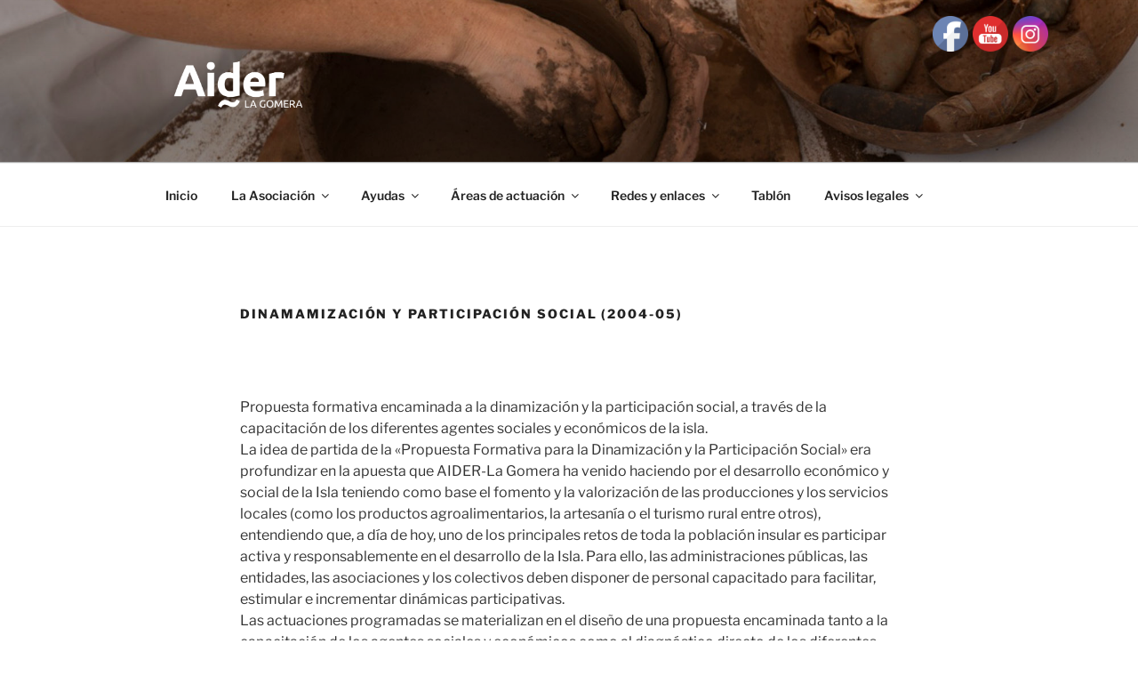

--- FILE ---
content_type: text/html; charset=utf-8
request_url: https://accounts.google.com/o/oauth2/postmessageRelay?parent=http%3A%2F%2Fwww.aidergomera.es&jsh=m%3B%2F_%2Fscs%2Fabc-static%2F_%2Fjs%2Fk%3Dgapi.lb.en.OE6tiwO4KJo.O%2Fd%3D1%2Frs%3DAHpOoo_Itz6IAL6GO-n8kgAepm47TBsg1Q%2Fm%3D__features__
body_size: 159
content:
<!DOCTYPE html><html><head><title></title><meta http-equiv="content-type" content="text/html; charset=utf-8"><meta http-equiv="X-UA-Compatible" content="IE=edge"><meta name="viewport" content="width=device-width, initial-scale=1, minimum-scale=1, maximum-scale=1, user-scalable=0"><script src='https://ssl.gstatic.com/accounts/o/2580342461-postmessagerelay.js' nonce="50hgnRYpfyX1Qv4rPzanmg"></script></head><body><script type="text/javascript" src="https://apis.google.com/js/rpc:shindig_random.js?onload=init" nonce="50hgnRYpfyX1Qv4rPzanmg"></script></body></html>